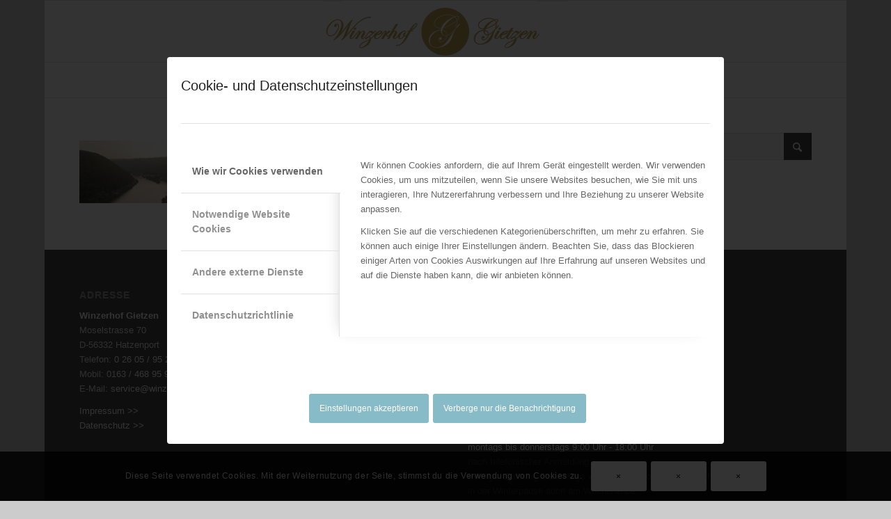

--- FILE ---
content_type: text/css
request_url: https://www.winzerhof-gietzen.com/wpWG22/wp-content/themes/enfold-child/style.css?ver=7.1
body_size: 1424
content:
/*
Theme Name: Enfold Child
Description: A <a href='http://codex.wordpress.org/Child_Themes'>Child Theme</a> for the Enfold Wordpress Theme. If you plan to do a lot of file modifications we recommend to use this Theme instead of the original Theme. Updating will be much easier then.
Version: 1.0
Author: Kriesi
Author URI: http://www.kriesi.at
Template: enfold
*/



/*Add your own styles here:*/
/* Datenschutzerklaerung */
.ersteEbene, .dse { list-style-type: upper-roman; margin-left: 3em; }
.ersteEbene li, .ersteEbene h2, .zweiteEbene li, .zweiteEbene h3, .dritteEbene li { font-size: 0.8125rem; }
.zweiteEbene { list-style-type: decimal; margin-left: 1em; }
.dritteEbene { list-style-type: lower-alpha; margin-left: 1em; }
#cn-notice-text a { color: #fff; text-decoration: underline; }
#cn-notice-text a:hover, #cn-notice-text a:active { color: #e60000; }
#custom_html-3, #custom_html-6 { display: none; }
#custom_html-3 .custom-html-widget { overflow-x: hidden; }
#custom_html-6 .custom-html-widget { background-color: rgb(248, 248, 248); text-align: center; }

.logoLinks { margin: 2em 0 0 0; padding: 0; }
.logoLinks img.alignnone { margin: 0; padding: 0 0 1em 0; }
.logoLinks a { width: 25%; max-width: 208px; }

/* a. */
.weinprobeSpezial { display: block; margin: 0 14px !important; width: 45.785124%; }
.fruehlingspaket { display: flex; justify-content: flex-start; }

/* img */
/* .weinprobeSpezialBild, .fruehlingspaket img { margin: 0; height: auto; } */

#Bestellinks { float: right; margin: 0 15px; max-width: 554px; } /* width: 554px; } */
#Bestellinks a, #Bestellinks img { margin: 0 !important; padding: 0 !important; height: auto !important; display: block !important; } /* width: 100% !important; */
#Bestellinks .image-overlay, #Bestellinks .image-overlay-inside { display: none !important; }

/* #Bestellinks .fruehlingspaket img { width: 57.21469%; }
#Bestellinks .fruehlingspaket img:first-of-type { width: 43.78531%; } */
#Bestellinks .fruehlingspaket img { width: 30.64972%; }
#Bestellinks .fruehlingspaket img:first-of-type { width: 69.35028%; }

#header_main .av-logo-container { height: 88px !important; line-height: 88px !important; }
#header_main .av-logo-container .logo a, #header_main .av-logo-container .logo a img { max-height: 88px !important; }

.zweiSpalten, .halbeSpalte { margin: 0; padding: 0; }
.zweiSpalten { display: flex; }
.halbeSpalte { display: block; }

.zueImText { font-size: 13px; margin: 0.85em 0; line-height: 1.65em; }

.zweiElemente { display: flex; justify-content: space-between; align-items: stretch; height: 100%; min-height: 300px; }
.zweiElemente div { display: flex; align-items: flex-end; justify-content: center; width: 50%; max-width: 264px; background-repeat: no-repeat; background-size: contain; background-position-y: 54px; }
 .linkesElement  { background-image: url('https://www.winzerhof-gietzen.com/wpWG22/wp-content/uploads/2025/03/2025-03-25-Hofausschank-264x160px.jpg'); }
 .rechtesElement { background-image: url('https://www.winzerhof-gietzen.com/wpWG22/wp-content/uploads/2025/03/2025-03-25-WiM-264x160px.png'); }
  
   
.zweiElemente div p { text-align: center; }

@media only screen and (max-width: 479px) { 
	.logoLinks a { width: 100%; float: none; display: block !important; margin: 0 auto !important; }
	.weinprobeSpezial { margin: 0 0 14px 0 !important; width: 100%; }
	.fruehlingspaket { flex-wrap: wrap; }
	#Bestellinks .fruehlingspaket img { width: 100%; }
	#Bestellinks .fruehlingspaket img:first-of-type { width: 100%; }

}

@media only screen and (max-width: 1459px) { 
	#Bestellinks { max-width: calc(50% - 51px); }
}

@media only screen and (max-width: 1099px) { 
	#Bestellinks { max-width: 60%; }
}

@media only screen and (max-width: 808px) { 
	#Bestellinks { float: none; margin: 0 0 2em 0 !important; max-width: 100%; width: 100%; clear: left; }
	.startText { text-align: center; width: 100%; }
	.startText>img { float: none; display: inline-block; }
}

@media only screen and (max-width: 767px) { 
	.zweiSpalten { flex-direction: column; }
	.halbeSpalte { width: 100%; }
	.halbeSpalte:last-of-type { padding-top: 1.75rem; }
	.rechtsAufDT { text-align: left; }
}

@media only screen and (min-width: 768px) { 
	.zweiSpalten { flex-direction: row; align-items: flex-end; }
	.halbeSpalte { width: 47%; }
	.halbeSpalte:last-of-type { margin-left: 6%; }
	.rechtsAufDT { text-align: right; }
}

@media only screen and (min-width: 480px) and (max-width: 579px) { 
	.logoLinks a { width: 50%; display: block !important; float: left; }
	.logoLinks a:nth-of-type(odd) { clear: left; }
}

@media only screen and (min-width: 580px) and (max-width: 767px) { 
	.logoLinks a { width: 33.33333%; }
	.logoLinks a.mittig { position: relative; top: 50%; transform: translateY(-50%); }
	.logoLinks a.mittig18 { transform: translateY(-18%); }
}

@media only screen and (min-width: 768px) and (max-width: 1199px) { 
	.logoLinks a { width: 33.33333%; }
	.logoLinks a.mittig { position: relative; top: 50%; transform: translateY(-50%); }
	.logoLinks a.mittig18 { transform: translateY(-18%); }
}

@media only screen and (max-width: 1409px) { 
	#custom_html-6 { display: block; }
}
@media only screen and (min-width: 1410px) { 
	#custom_html-3 { display: block; }
}

/* Buchungslink auf Startseite */
.startLogoImText { padding-bottom: 20px; }
.startNebenBuchung { clear: left; }
/* .buchungsLink { float: right; margin: 0 15px 0 10px; } */
.buchungsLink { float: left; margin: 15px 0 0 0; }
.buchungsLinkBild {  }

@media only screen and (max-width: 479px) { 
	.startText { text-align: center; width: 100%; }
	.startText>img { float: none; display: inline-block; }
	.buchungsLink { float: none; margin: 0; }
	.startNebenBuchung { clear: both; }
}

@media only screen and (min-width: 768px) and (max-width: 989px) {
}
